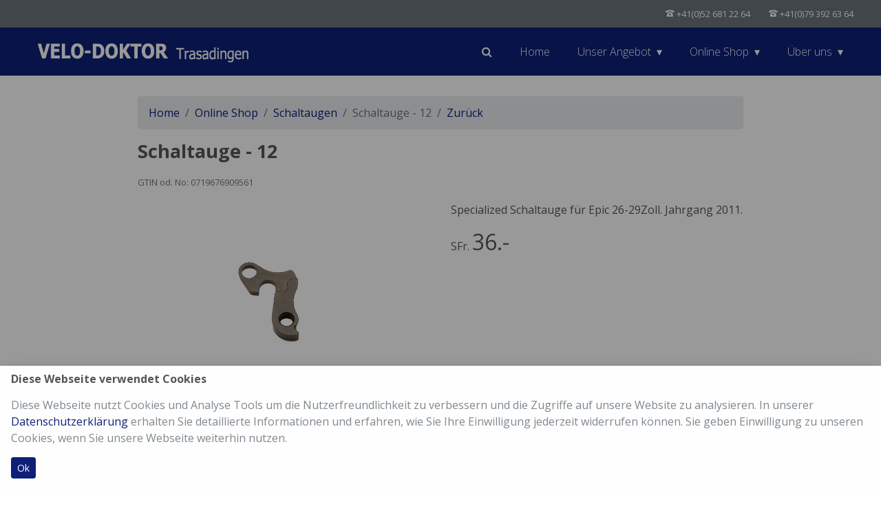

--- FILE ---
content_type: text/html; charset=UTF-8
request_url: https://www.velo-doktor.ch/shop/artikel-0719676909561~schaltauge-12.html
body_size: 7222
content:
<!DOCTYPE HTML>
<html lang="de">
	<head>
		<meta charset="utf-8">
		<meta name="viewport" content="width=device-width, initial-scale=1, shrink-to-fit=no">
		<meta name="google-site-verification" content="Y9ilyXTvWg89qTOq-bt3hf4HKdnojThEGbyjOgE6NQM" />
		<meta name="csrf-token" content="b1ec05f932c1a526ebe099924c6404f0647b5f833650d9bed42fe69d2c37c825">
		<meta http-equiv="X-UA-Compatible" content="IE=edge">

		<link rel="apple-touch-icon" sizes="57x57" href="/assets2/images/meta/apple-icon-57x57.png">
		<link rel="apple-touch-icon" sizes="60x60" href="/assets2/images/meta/apple-icon-60x60.png">
		<link rel="apple-touch-icon" sizes="72x72" href="/assets2/images/meta/apple-icon-72x72.png">
		<link rel="apple-touch-icon" sizes="76x76" href="/assets2/images/meta/apple-icon-76x76.png">
		<link rel="apple-touch-icon" sizes="114x114" href="/assets2/images/meta/apple-icon-114x114.png">
		<link rel="apple-touch-icon" sizes="120x120" href="/assets2/images/meta/apple-icon-120x120.png">
		<link rel="apple-touch-icon" sizes="144x144" href="/assets2/images/meta/apple-icon-144x144.png">
		<link rel="apple-touch-icon" sizes="152x152" href="/assets2/images/meta/apple-icon-152x152.png">
		<link rel="apple-touch-icon" sizes="180x180" href="/assets2/images/meta/apple-icon-180x180.png">
		<link rel="icon" type="image/png" sizes="192x192"  href="/assets2/images/meta/android-icon-192x192.png">
		<link rel="icon" type="image/png" sizes="32x32" href="/assets2/images/meta/favicon-32x32.png">
		<link rel="icon" type="image/png" sizes="96x96" href="/assets2/images/meta/favicon-96x96.png">
		<link rel="icon" type="image/png" sizes="16x16" href="/assets2/images/meta/favicon-16x16.png">
		<link rel="manifest" href="/assets2/images/meta/manifest.json">
		<meta name="msapplication-TileColor" content="#ffffff">
		<meta name="msapplication-TileImage" content="/assets2/images/meta/ms-icon-144x144.png">
		<meta name="msapplication-config" content="/assets2/images/meta/browserconfig.xml">
		<meta name="theme-color" content="#ffffff">

        <meta name="author" content="Velo-Doktor Weder AG" />
        <meta name="publisher" content="Velo-Doktor Weder AG" />
        <meta name="copyright" content="Velo-Doktor Weder AG" />
		<meta name="keywords" content="Velo, Fahrräder, Velozubehör, Elektrovelo, E-Bike, E-MTB, Specialized, Garmin, Polar, Shimano, Sram, S-Works, Flyer Upstreet, Flyer Gotour, Flyer Uproc">
      	<meta name="page-topic" content="Fachgeschäft für Bikes, E-Bikes und Zubehör Trasadingen, Schaffhausen. Unsere Qualität ist die Sorgfalt im Detail. Wir legen viel Wert auf Kundenbetreuung, auch nach dem Kauf." />
        <meta name="abstract" content="Fachgeschäft für Bikes, E-Bikes und Zubehör Trasadingen, Schaffhausen. Unsere Qualität ist die Sorgfalt im Detail. Wir legen viel Wert auf Kundenbetreuung, auch nach dem Kauf." />
        <meta name="classification" content="Fachgeschäft für Bikes, E-Bikes und Zubehör Trasadingen, Schaffhausen. Unsere Qualität ist die Sorgfalt im Detail. Wir legen viel Wert auf Kundenbetreuung, auch nach dem Kauf." />
        <meta name="audience" content="Alle" />
        <meta name="page-type" content="Onlineshop" />

		<script>
	var gaProperty = 'GTM-NX3QRQS';
	var disableStr = 'ga-disable-' + gaProperty;
	if (document.cookie.indexOf(disableStr + '=true') > -1) { window[disableStr] = true; }
	function gaOptout() { document.cookie = disableStr + '=true; expires=Thu, 31 Dec 2099 23:59:59 UTC; path=/'; window[disableStr] = true;alert('Das Tracking durch Google Analytics wurde in Ihrem Browser für diese Website deaktiviert.'); }
	</script>
	<!-- Google Tag Manager -->
	<script>(function(w,d,s,l,i){w[l]=w[l]||[];w[l].push({'gtm.start':
new Date().getTime(),event:'gtm.js'});var f=d.getElementsByTagName(s)[0],
j=d.createElement(s),dl=l!='dataLayer'?'&l='+l:'';j.async=true;j.src=
'https://www.googletagmanager.com/gtm.js?id='+i+dl;f.parentNode.insertBefore(j,f);
})(window,document,'script','dataLayer','GTM-NX3QRQS');
</script>
<!-- End Google Tag Manager -->
<title>Schaltauge - 12 - SFr. 36.- - Velo-Doktor Weder AG</title>
		<meta name="description" content="Specialized Schaltauge für Epic 26-29Zoll. Jahrgang 2011." />
<script type="application/ld+json">{
           "@context": "https://schema.org/",
           "@type": "Product",
					 
           "name": "Schaltauge - 12 - SFr. 36.- - Velo-Doktor Weder AG",
           "image": [
             "https://www.velo-doktor.ch/img/products/schaltauge_2.jpg"
            ],
					 "gtin": "0719676909561",
           "description": "Specialized Schaltauge für Epic 26-29Zoll. Jahrgang 2011.",
           "sku": "0719676909561",
           "offers": {
             "@type": "Offer",
             "url": "https://www.velo-doktor.ch/shop/artikel-0719676909561~schaltauge-12.html",
             "priceCurrency": "CHF",
             "price": "36.00",
             "itemCondition": "https://schema.org/NewCondition",
             "availability": "https://schema.org/InStock"
           }
         }
      </script>

		
		<link rel="stylesheet" href="/assets2/css/bootstrap.min.css">
		<link rel="stylesheet" href="/assets2/css/font-awesome.min.css">
		<link rel="stylesheet" href="/assets2/css/flag-icon.css">
		<link rel="stylesheet" href="/assets2/css/flexslider.css">
		<link rel="stylesheet" href="/assets2/css/jquery.fancybox.min.css">
		<link rel="stylesheet" href="/assets2/css/icomoon.css">
		<link rel="stylesheet" href="/assets2/css/custom.css?1=a">

		<script type="application/ld+json">{"@context": "http://schema.org/","@type": "Organization","name": "Velo-Doktor Weder AG","address": {"@type": "PostalAddress","streetAddress": "Undergass 7","addressLocality": "Trasadingen","addressRegion": "Schaffhausen","postalCode": "8219"},"telephone": "+41526812264","url": "https://www.velo-doktor.ch/","geo": {"@type": "GeoCoordinates","latitude": 47.666874,"longitude": 8.433135},"paymentAccepted": ["EC-Direct", "Visa", "Master Card", "Discover", "American Express", "Amex", "Maestro", "Twint"] } </script>

		<link href="//fonts.googleapis.com/css?family=Open+Sans:300,300i,400,400i,700,700i" rel="stylesheet">

		<link rel="stylesheet" href="/public/plugins/plugin_consensacceptcookies.css" />
		<link rel="stylesheet" href="/public/plugins/plugin_artikeldetail.css" />
		<link rel="stylesheet" href="/public/plugins/plugin_footer.css" />
		<link rel="stylesheet" href="/public/plugins/plugin_buylist.css" />

	</head>
	<body>

		<header>
			
		<!-- Google Tag Manager (noscript) -->
		<noscript><iframe src="https://www.googletagmanager.com/ns.html?id=GTM-NX3QRQS"
		height="0" width="0" style="display:none;visibility:hidden"></iframe></noscript>
		<!-- End Google Tag Manager (noscript) -->		
		<div id="myModal" class="ccModal" data-item-id="733" style="display:none;">
	 <!-- ccModal content -->
	<div class="ccModal-content">
	  <div class="ccModal-body">
		<h3>Diese Webseite verwendet Cookies</h3>
		<p>Diese Webseite nutzt Cookies und Analyse Tools um die Nutzerfreundlichkeit zu verbessern und die Zugriffe auf unsere Website zu analysieren. In unserer <a href="/agb.html">Datenschutzerklärung</a> erhalten Sie detaillierte Informationen und erfahren, wie Sie Ihre Einwilligung jederzeit widerrufen können. Sie geben Einwilligung zu unseren Cookies, wenn Sie unsere Webseite weiterhin nutzen.</p>
	  </div>
	  <div class="ccModal-footer">
		<button data-item-id="733" class="btn btn-primary btn-sm btnAccept">Ok</button>
		<button data-item-id="733" class="btn btn-primary btn-sm btnCancel">Cancel</button>
	  </div>
	</div> 
</div> <div class="width_full bg-secondary py-2 text-white fixed-top">
	<div class="row">
		<div class="col">
			<div class="float-right small">
				<!-- <span class="icomoon-user"></span> <a href="/konto.html" class="text-white">Mein Konto</a> -->
				<span id="buylist_nav" style="display:none;">
					<span class="icomoon-cart-add ml-4"></span> <a href="/warenborb.html" class="text-white">Warenkorb</a> <span class="badge badge-pill badge-danger" id="buylist_nav_indicator"><h2 class="py-0 my-0">0</h2></span>
				</span>
				<div class="d-none d-lg-inline-block"><span class="icomoon-phone ml-4"></span> +41(0)52 681 22 64 </div>
				<div class="d-none d-lg-inline-block"><span class="icomoon-phone ml-4"></span> +41(0)79 392 63 64  </div>
			</div>
		</div>
	</div>
</div>
<div class="nav-bar" style="margin-top:40px;">
	<div class="nav-container">
		<div class="sub">
			<div class="brand">
				<a href="/"><img src="/img/7fc53173faded4eb699044f7574a5d96_velo-doktor-logo-web.png" alt="Velo-Doktor Logo" /></a>
			</div>
			<div class="language_picker">
				<!--  -->
			</div>
		</div>
		<nav>
			<div class="nav-mobile"><a id="nav-toggle" href="javascript:void(0);"><span></span></a></div>
			<ul class="plugin_navigation" data-item-id="1082">
				<li class="d-block d-sm-none"><a href="/shop/suche.html"><i class="fa fa-search "></i> Suchen im Shop</a></li>
				<li class="d-none d-sm-block"><a href="/shop/suche.html"><i class="fa fa-search"></i></a></li>
				<li><a href="/home.html">Home</a></li><li><a href="javascript:void(0);" onclick="return false;">Unser Angebot</a><ul class="nav-dropdown"><li><a href="/angebot/neuheit.html">Neuheit</a></li><li><a href="/angebot/abholservice.html">Abholservice</a></li><li><a href="/angebot/bodyscanning.html">Body Scanning</a></li><li><a href="/angebot/der-richtige-sattel.html">Der richtige Sattel</a></li><li><a href="/angebot/fahrradkauf.html">Fahrradkauf</a></li><li><a href="/angebot/mieten.html">Mieten</a></li><li><a href="/angebot/reparatur-service.html">Reparatur-Service</a></li>
</ul></li><li><a href="/shop/anleitung-online-shop.html">Online Shop</a><ul class="nav-dropdown"><li><a href="/shop/anleitung-online-shop.html">Anleitung Onlineshop</a></li><li><a href="/shop/suche.html">Suchen</a></li><li><a href="/bekleidung.html">Bekleidung</a></li><li><a href="/bikes.html">Lagerfahrräder</a></li><li><a href="/zubehoer.html">Zubehör</a></li>
</ul></li><li><a href="javascript:void(0);" onclick="return false;">Über uns</a><ul class="nav-dropdown"><li><a href="/kontakt.html">Kontakt</a></li><li><a href="/standort.html">Standort</a></li><li><a href="/impressionen.html">Impressionen</a></li>
</ul></li>

			</ul>
		</nav>
	</div>
</div>
		</header>

		<main>
			<div class="width_normal mx-auto mt-3">
				<nav aria-label="breadcrumb">
  <ol class="breadcrumb">
    <li class="breadcrumb-item"><a href="/">Home</a></li>
    <li class="breadcrumb-item"><a href="/shop.html">Online Shop</a></li>
    <li class="breadcrumb-item"><a href="/shop/cat-171~schaltaugen.html">Schaltaugen</a></li>
    <li class="breadcrumb-item active" aria-current="page">Schaltauge - 12</li>
	<li class="breadcrumb-item"><a href="javascript:history.back()">Zurück</a></li>
  </ol>
</nav>
<h1>Schaltauge - 12</h1>
<p><small class="text-muted">GTIN od. No: 0719676909561</small></p>
<div class="row">
	<div class="col-12" style="height:0px;">
		<div class="float-right"><div class="frauenopt_0 mt-3 mr-3"><img src="/assets2/images/mark_women.png" title="Dieser Artikel ist speziell für Frauen." border="0"></div></div>
	</div>
	<div class="col-12 col-sm-6">
		  <a href="https://www.velo-doktor.ch/img/products/schaltauge_2.jpg" data-fancybox="group_1192" data-caption="<h2>Schaltauge - 12</h2>Specialized Schaltauge für Epic 26-29Zoll. Jahrgang 2011.">
			<img src="https://www.velo-doktor.ch/img/products/schaltauge_2.jpg" src="/assets2/images/alpha_background_500_x_300.png" alt="Schaltauge - 12" class="mb-5 w-100">
		</a>
	</div>
	<div class="col-12 col-sm-6">
		<p>
			Specialized Schaltauge für Epic 26-29Zoll. Jahrgang 2011.
		</p>
		
		<p>
						SFr. <span class="h2">36.-</span>
					</p>
	</div>
</div>
<h2>Wählen Sie die gewünschte Option aus:</h2>
<!--
<hr>
<pre>stdClass Object
(
    [success] => 1
    [articel] => stdClass Object
        (
            [bar_products_id] => 3021
            [bar_products_timestamp] => 2024-05-21 15:54:04
            [bar_products_creattime] => 2012-06-05 14:06:55
            [bar_products_status] => 1
            [bar_products_code] => 0719676909561
            [bar_products_name] => Schaltauge
            [bar_products_number] => 9891-4000
            [bar_products_rahmennummer] => 
            [bar_products_gtin] => 0719676909561
            [bar_products_lieferant] => Specialized
            [bar_products_hersteller] => 
            [bar_products_anzahl] => 5
            [bar_products_ek] => 10.00
            [bar_products_vk] => 36.00
            [bar_products_beschreib] => 
            [bar_products_color] => #000000
            [bar_products_size] => 2011
            [bar_products_kategorie] => 42
            [bar_products_model] => 12
            [bar_products_color2] => #000000
            [bar_products_image_on] => 1
            [bar_products_image_thump] => schaltauge_3.jpg
            [bar_products_shop_captures] => 171
            [bar_products_shop_zeitfenster] => 0
            [bar_products_shop_zeitfenster_start] => 0000-00-00 00:00:00
            [bar_products_shop_zeitfenster_ende] => 0000-00-00 00:00:00
            [bar_products_shop_name] => Schaltauge - 12
            [bar_products_aktion_on] => 0
            [bar_products_vk_original] => 36.00
            [bar_products_aktion_zeitfenster] => 0
            [bar_products_aktion_zeitfenster_start] => 0000-00-00 00:00:00
            [bar_products_aktion_zeitfenster_ende] => 0000-00-00 00:00:00
            [bar_products_lagerplatz_on] => 1
            [bar_products_lagerplatz_kategorie] => 3
            [bar_products_lagernotiz] => 
            [bar_products_shop_beschreibung] => Specialized Schaltauge für Epic 26-29Zoll. Jahrgang 2011.
            [bar_products_frauenoption] => 0
            [bar_products_color3] => 
            [bar_products_image_full] => schaltauge_2.jpg
            [bar_products_image_full_on] => 1
            [bar_products_versand_on] => 1
            [ll] => 0
            [captures_name] => Schaltaugen
            [verwante_count] => 1
        )

    [ref_artikel] => Array
        (
            [0] => stdClass Object
                (
                    [bar_products_id] => 3021
                    [bar_products_timestamp] => 2024-05-21 15:54:04
                    [bar_products_creattime] => 2012-06-05 14:06:55
                    [bar_products_status] => 1
                    [bar_products_code] => 0719676909561
                    [bar_products_name] => Schaltauge
                    [bar_products_number] => 9891-4000
                    [bar_products_rahmennummer] => 
                    [bar_products_gtin] => 0719676909561
                    [bar_products_lieferant] => Specialized
                    [bar_products_hersteller] => 
                    [bar_products_anzahl] => 5
                    [bar_products_ek] => 10.00
                    [bar_products_vk] => 36.00
                    [bar_products_beschreib] => 
                    [bar_products_color] => #000000
                    [bar_products_size] => 2011
                    [bar_products_kategorie] => 42
                    [bar_products_model] => 12
                    [bar_products_color2] => #000000
                    [bar_products_image_on] => 1
                    [bar_products_image_thump] => schaltauge_3.jpg
                    [bar_products_shop_captures] => 171
                    [bar_products_shop_zeitfenster] => 0
                    [bar_products_shop_zeitfenster_start] => 0000-00-00 00:00:00
                    [bar_products_shop_zeitfenster_ende] => 0000-00-00 00:00:00
                    [bar_products_shop_name] => Schaltauge - 12
                    [bar_products_aktion_on] => 0
                    [bar_products_vk_original] => 36.00
                    [bar_products_aktion_zeitfenster] => 0
                    [bar_products_aktion_zeitfenster_start] => 0000-00-00 00:00:00
                    [bar_products_aktion_zeitfenster_ende] => 0000-00-00 00:00:00
                    [bar_products_lagerplatz_on] => 1
                    [bar_products_lagerplatz_kategorie] => 3
                    [bar_products_lagernotiz] => 
                    [bar_products_shop_beschreibung] => 
                    [bar_products_frauenoption] => 0
                    [bar_products_color3] => 
                    [bar_products_image_full] => schaltauge_2.jpg
                    [bar_products_image_full_on] => 1
                    [bar_products_versand_on] => 1
                )

        )

)
</pre>
1192
<hr>
dsf
<hr>
0719676909561
<hr>
-->
<div class="plugin_artikeldetail_htmllist">
	<div class="row mb-2 border-bottom">
							<div class="col-12 col-sm-2"><a href="https://www.velo-doktor.ch/img/products/schaltauge_2.jpg" data-fancybox="group_1192" data-caption="<h2> 12</h2>"><img class="img-fluid mb-1" src="https://www.velo-doktor.ch/img/products/schaltauge_3.jpg"></a></div>
							<div class="col-12 col-sm-4"><div class="mt-1"><a href="/shop/artikel-0719676909561~schaltauge-12.html"> 12</a><br><small class="text-muted">GTIN od. No: 0719676909561</small></div></div>
							<div class="col-12 col-sm-2"><div class="mt-2">2011</div></div>
							<div class="col-12 col-sm-2">
								<span class="dot mt-2" style="background-color:#000000;color:#000000;"></span>
								<span class="dot mt-2" style="background-color:#000000;color:#000000;"></span>
							</div>
							<div class="col-12 col-sm-2">
								<button type="button" class="btn btn-sm btn-primary float-right text-nowrap mt-2" data-toggle="modal" data-target="#plugin_buylist_modal" data-item-type="insert" data-item-id="0719676909561"><svg viewBox="0 0 16 16" width="16" height="16" class="wrap_icon_buylist">
			<circle style="fill:#FFFFFF;" cx="12.5" cy="13.5" r="1.5"></circle>
			<circle style="fill:#FFFFFF;" cx="3.5" cy="13.5" r="1.5"></circle>
			<path style="fill:#FFFFFF;" d="M15 3h1v6h-1z"></path>
			<path style="fill:#FFFFFF;" d="M16 3H3.36L3 2l-.36-1H0v1h1.94l3.02 8.32.35.95.99-.21L16 9l-.21-.98-9.84 2.09L3.73 4H16V3"></path>
		</svg>&nbsp;&nbsp;SFr.&nbsp;36.-</button>
							</div>
						</div>
</div>
<div class="row">
  <div class="col-12 ">
    <h2 class="mb-3 mt-4">Verfügbarkeit</h2>
    <p>
      <span><svg style="fill: #73c44d;" width="14" height="14" viewBox="0 0 16 16"><path d="M8 0C3.6 0 0 3.6 0 8s3.6 8 8 8 8-3.6 8-8-3.6-8-8-8zM6.6 11.9l-1.4-1.4L3 8.3l1.4-1.4 2.2 2.2 4.9-4.9L13 5.6l-6.4 6.3z"></path></svg></span> <b>Versand</b><br><!-- morgen geliefert --> - Mehr als 5 Stück in unserem Lager * <a href="/versandkosten.html">Versandbestimmungen</a><br><br>
      <span><svg style="fill: #73c44d;" width="14" height="14" viewBox="0 0 16 16"><path d="M8 0C3.6 0 0 3.6 0 8s3.6 8 8 8 8-3.6 8-8-3.6-8-8-8zM6.6 11.9l-1.4-1.4L3 8.3l1.4-1.4 2.2 2.2 4.9-4.9L13 5.6l-6.4 6.3z"></path></svg></span> <b>Abholen</b><br>in Trasadingen - <a href="/standort.html">Lageplan</a>
    </p>
    <p>
        <small class="text-muted">* Sobald Sie ihr Fahrrad reserviert haben, werden wir mit Ihnen Kontakt aufnehmen um das weitere Vorgehen zu besprechen und einen Termin zu vereinbaren.</small>
    </p>
    <hr>
    <h2 class="mb-3 mt-4">Kontaktieren Sie uns</h2>
    <p>
        Wie können wir Ihnen helfen?
    </p>
    <p>
      <span><svg style="fill: #73c44d;" width="14" height="14" viewBox="0 0 16 16"><path d="M8 0C3.6 0 0 3.6 0 8s3.6 8 8 8 8-3.6 8-8-3.6-8-8-8zM6.6 11.9l-1.4-1.4L3 8.3l1.4-1.4 2.2 2.2 4.9-4.9L13 5.6l-6.4 6.3z"></path></svg></span> <b>Kontaktformular</b><br> Sie haben eine Frage oder brauchen Hilfe, schreiben Sie uns jederzeit via <a href="/kontakt.html">Kontaktformular</a><br><br>
      <span><svg style="fill: #73c44d;" width="14" height="14" viewBox="0 0 16 16"><path d="M8 0C3.6 0 0 3.6 0 8s3.6 8 8 8 8-3.6 8-8-3.6-8-8-8zM6.6 11.9l-1.4-1.4L3 8.3l1.4-1.4 2.2 2.2 4.9-4.9L13 5.6l-6.4 6.3z"></path></svg></span> <b>E-Mail</b><br> Senden Sie uns Ihr Anliegen einfach und bequem via E-Mail auf <a href="mailto:info@velo-doktor.ch">info@velo-doktor.ch</a><br><br>
      <span><svg style="fill: #73c44d;" width="14" height="14" viewBox="0 0 16 16"><path d="M8 0C3.6 0 0 3.6 0 8s3.6 8 8 8 8-3.6 8-8-3.6-8-8-8zM6.6 11.9l-1.4-1.4L3 8.3l1.4-1.4 2.2 2.2 4.9-4.9L13 5.6l-6.4 6.3z"></path></svg></span> <b>Telefon</b><br> Sie erreichen uns während unserer <a href="/kontakt.html">Öffnungszeiten</a> telefonisch unter<br><a href="tel:0041526812264">Werkstatt/Office: +41 (0) 52 681 22 64</a> oder <br><a href="tel:0041793926364">Mobile: +41 (0) 79 392 63 64</a><br><br>
    </p>
    <hr>
  </div>
</div>
			</div>
		</main>

		<br><br><br>

		<footer class="width_full bg-footer py-5 text-white" style="
background-image: -webkit-linear-gradient(top, #717171 10%, #111111 100%);
background-image: -o-linear-gradient(top, #717171 10%, #111111 100%);
background-image: linear-gradient(to bottom, #717171 10%, #111111 100%);
background-repeat: repeat-x;
filter: progid:DXImageTransform.Microsoft.gradient(startColorstr='#ffffffff', endColorstr='#fff8f8f8', GradientType=0);
filter: progid:DXImageTransform.Microsoft.gradient(enabled=false);
">
			<div class="plugin_footer row" id="oefnungszeiten" data-item-id="1023">
	<div class="col-6 col-md">
		<small class="d-block mb-3"><b>Velo-Doktor Weder AG</b><br />
Undergass 7<br />
CH-8219 Trasadingen<br />
<br />
Tel: +41 (0) 52-681-22-64<br />
Handy: +41 (0) 079 392 63 64<br />
E-Mail: info(at)velo-doktor.ch<br />
<br />
<b>Öffnungszeiten</b><br />
<br />
Dienstag-Freitag:<br />
am Morgen: nach Vereinbarung<br />
am Nachmittag: 13.30 bis 20.00 Uhr<br />
Samstag: 08:00 bis 15:00 Uhr</small>
		<a href="/kontakt.html" class="btn btn-secondary btn-sm ">Kontakt</a>
		<!--
		<hr>
		<div class="row">
			<div class="col-12">
				<div class="panel-strap">
					<div class="panel-heading">
						<h5 class="panel-title">Zahlungsmöglichkeiten</h5>
					</div>
					<div>
						<a href="/zahlungsmoeglichkeiten.html"><img alt="Zahlung über Postfinance" src="/assets2/images/ZA_Postfinance.png" style="border-width: 0px; border-style: solid; margin: 3px; width: 54px; height: 34px;"><img alt="Zahlung mit PostCard" src="/assets2/images/ZA_PostCard.png" style="border-width: 0px; border-style: solid; margin: 3px; width: 54px; height: 34px;"><img alt="Zahlungen mit Ihrem PayPal-Konto mit Ihrer Kreditkarte" src="/assets2/images/ZA_PayPal.png" style="border-width: 0px; border-style: solid; margin: 3px; width: 54px; height: 34px;"><img alt="Zahlung per Rechnung aus organisatorischen Gründen nur für bestehende Kundschaft aus der Schweiz oder dem Fürstentum Liechtenstein" src="/assets2/images/ZA_Rechnung.png" style="border-width: 0px; border-style: solid; margin: 3px; width: 54px; height: 34px; float: left;"></a>&nbsp;<br><br><br>
						<div style="font-size: 11px;clear:both;line-height:12px;">Zahlung per Rechnung&nbsp;nur für&nbsp;bestehende Kunden&nbsp;aus der Schweiz oder&nbsp;dem Fürstentum&nbsp;Liechtenstein möglich. Der maximale Rechnungsbetrag beträgt CHF 150.00.</div>
					</div>
				</div>
			</div>
        </div>
		-->
	</div>
	<div class="col-6 col-md"><h5>Über uns</h5><ul class="list-unstyled text-small"><li><a class="text-muted" href="/kontakt.html">Kontakt</a></li><li><a class="text-muted" href="/standort.html">Standort</a></li><li><a class="text-muted" href="/impressionen.html">Impressionen</a></li>
</ul></div><div class="col-6 col-md"><h5>Shop</h5><ul class="list-unstyled text-small"><li><a class="text-muted" href="/shop.html">Übersicht</a></li><li><a class="text-muted" href="/zubehoer.html">Zubehör</a></li><li><a class="text-muted" href="/bekleidung.html">Bekleidung</a></li><li><a class="text-muted" href="/versandkosten.html">Versandkosten</a></li><li><a class="text-muted" href="/agb.html">AGB</a></li><li><a class="text-muted" href="/impressum.html">Imressum</a></li><li><a class="text-muted" href="/shop/meine-bestellung.html">Meine Bestellung</a></li>
</ul></div><div class="col-6 col-md"><h5>Angebote</h5><ul class="list-unstyled text-small"><li><a class="text-muted" href="/angebot/neuheit.html">Neuheit</a></li><li><a class="text-muted" href="/angebot/abholservice.html">Abholservice</a></li><li><a class="text-muted" href="/angebot/bodyscanning.html">Body Scanning</a></li><li><a class="text-muted" href="/angebot/der-richtige-sattel.html">Der richtige Sattel</a></li><li><a class="text-muted" href="/angebot/fahrradkauf.html">Fahrradkauf</a></li><li><a class="text-muted" href="/angebot/kaufberatung.html">Kaufberatung</a></li><li><a class="text-muted" href="/angebot/kundenkarte.html">10% Kundenkarte</a></li><li><a class="text-muted" href="/angebot/reparatur-service.html">Reparatur Service</a></li>
</ul></div>

	

	<div class="col-12">
		<hr>
	</div>
	<!--
	<div class="col-12">
		<div style="font-size: 11px;clear:both;line-height:12px;">Alle angegebenen Preise sind in brutto angegeben (inkl. Schweizerischer MWST) zuzüglich Versandkosten.<br>
Bei EXPORT aus der Schweiz werden u.U. Zollgebühren und die in Deinem Land geltende MWST/UST fällig.
		</div>
	</div>
	-->
</div>
<div class="modal fade" id="plugin_buylist_modal" tabindex="-1" role="dialog" aria-labelledby="buylistModal" aria-hidden="true" data-item-id="1194">
  <div class="modal-dialog" role="document">
    <div class="modal-content">
      <div class="modal-header">
        <h3 class="modal-title" id="plugin_buylist_modal_title">Bitte warten..</h3>
        <button type="button" class="close" data-dismiss="modal" aria-label="Close">
          <span aria-hidden="true">&times;</span>
        </button>
      </div>
      <div class="modal-body text-secondary">
			<!-- Lorem ipsum dolor sit amet, consetetur sadipscing elitr, sed diam nonumy eirmod tempor invidunt ut labore et dolore magna aliquyam erat, sed diam voluptua. 
			<br> -->
			<small class="ids text-muted"></small>
      </div>
      <div class="modal-footer">
        <button type="button" class="btn btn-secondary mr-auto" data-dismiss="modal">Weiter einkaufen</button>
		<button type="submit" class="btn btn-success" onclick="location.href = '/warenborb.html';" disabled="">Warenkorb / Kasse</button>
      </div>
    </div>
  </div>
</div>		</footer>

		<script src="/assets2/js/jquery.min.js"></script>
		<script src="/assets2/js/bootstrap.bundle.min.js"></script>
		<script src="/assets2/js/jquery.fancybox.min.js"></script>
		<script src="/assets2/js/jquery.flexslider.js"></script>
		<script src="/assets2/js/jquery.easing.js"></script>
		<script src="/assets2/js/main.js"></script>

		<script src="/public/plugins/plugin_consensacceptcookies.js"></script>
		<script src="/public/plugins/plugin_navigation.js"></script>
		<script src="/public/plugins/plugin_buylist.js"></script>

	</body>
</html>


--- FILE ---
content_type: text/css;charset=utf-8
request_url: https://www.velo-doktor.ch/assets2/css/flexslider.css
body_size: 1287
content:
/*
 * jQuery FlexSlider v2.2.0
 * http://www.woothemes.com/flexslider/
 *
 * Copyright 2012 WooThemes
 * Free to use under the GPLv2 license.
 * http://www.gnu.org/licenses/gpl-2.0.html
 *
 * Contributing author: Tyler Smith (@mbmufffin)
 */


/* Browser Resets
*********************************/
.flex-container a:active,
.flexslider a:active,
.flex-container a:focus,
.flexslider a:focus  {outline: none;}
.slides,
.flex-control-nav,
.flex-direction-nav {margin: 0; padding: 0; list-style: none;}

/* Icon Fonts
*********************************/
/* Font-face Icons */
@font-face {
	font-family: 'flexslider-icon';
	src:url('fonts/flexslider-icon.eot');
	src:url('fonts/flexslider-icon.eot?#iefix') format('embedded-opentype'),
		url('fonts/flexslider-icon.woff') format('woff'),
		url('fonts/flexslider-icon.ttf') format('truetype'),
		url('fonts/flexslider-icon.svg#flexslider-icon') format('svg');
	font-weight: normal;
	font-style: normal;
}

/* FlexSlider Necessary Styles
*********************************/
.flexslider {margin: 0; padding: 0;}
.flexslider .slides { height: 100%; border-top: none; }
.flexslider .slides > li {display: none; -webkit-backface-visibility: hidden;} /* Hide the slides before the JS is loaded. Avoids image jumping */
.flexslider .slides img {width: 100%; display: block;}
.flex-pauseplay span {text-transform: capitalize;}

/* Clearfix for the .slides element */
.slides:after {content: "\0020"; display: block; clear: both; visibility: hidden; line-height: 0; height: 0;}
html[xmlns] .slides {display: block;}
* html .slides {height: 1%;}

/* No JavaScript Fallback */
/* If you are not using another script, such as Modernizr, make sure you
 * include js that eliminates this class on page load */
.no-js .slides > li:first-child {display: block;}

/* FlexSlider Default Theme
*********************************/
.flexslider { margin: 0 0 0 0; position: relative; zoom: 1;  }
.flex-viewport { max-height: 2000px; -webkit-transition: all 1s ease; -moz-transition: all 1s ease; -o-transition: all 1s ease; transition: all 1s ease; }
.loading .flex-viewport { max-height: 300px; }
.flexslider .slides { zoom: 1; display: inherit; }
.flexslider .slides li { transition: 0ms; -webkit-transition: 0ms; border-bottom: none; padding: 0; height: 100%; }
.carousel li { margin-right: 5px; }

/* Direction Nav */
.flex-direction-nav {*height: 0; border-top: none; }
.flex-direction-nav a { text-decoration:none; opacity: 1.0; display: block; width: 21px; height: 38px; height: margin: -20px 0 0; position: absolute; top: 47%; z-index: 10; overflow: hidden; cursor: pointer; border: none; }
.flex-direction-nav .flex-prev { left: 20px; background: url(../img/pfeil_back.png) no-repeat center; }
.flex-direction-nav .flex-next { right: 20px; background: url(../img/pfeil_next.png) no-repeat center; }

.flex-direction-nav .flex-disabled { opacity: 0!important; filter:alpha(opacity=0); cursor: default; }
.flex-direction-nav a:before  { font-size: 40px; line-height:1; display: inline-block; content: ''; }
.flex-direction-nav a.flex-next:before  { content: ''; }
.flex-direction-nav li { padding: 0; border-bottom: none; }

/* Pause/Play */
.flex-pauseplay a { display: block; width: 20px; height: 20px; position: absolute; bottom: 5px; left: 10px; opacity: 0.8; z-index: 10; overflow: hidden; cursor: pointer; color: #000; }
.flex-pauseplay a:before { font-family: "flexslider-icon"; font-size: 20px; display: inline-block; content: '\f004'; }
.flex-pauseplay a:hover { opacity: 1; }
.flex-pauseplay a.flex-play:before { content: '\f003'; }

/* Control Nav */
.flex-control-nav { width: 100%; position: absolute; bottom: 0px; text-align: center; height: 0; }
.flex-control-nav li {margin: 0 9px; display: inline-block; zoom: 1; line-height: 0px;  }
.flex-control-paging li a {width: 9px; height: 9px; display: block; background: #c6c6c6; cursor: pointer; text-indent: -9999px; border-radius: 50%; border: none; }
.flex-control-paging li a:hover { background: #c6c6c6; }
.flex-control-paging li a.flex-active { background: #c90c0f; cursor: default; }

.flex-control-thumbs {margin: 5px 0 0; position: static; overflow: hidden;}
.flex-control-thumbs li {width: 25%; float: left; margin: 0;}
.flex-control-thumbs img {width: 100%; display: block; opacity: .7; cursor: pointer;}
.flex-control-thumbs img:hover {opacity: 1;}
.flex-control-thumbs .flex-active {opacity: 1; cursor: default;}

@media screen and (max-width: 860px) {
  .flex-direction-nav .flex-prev { opacity: 1; left: 10px; }
  .flex-direction-nav .flex-next { opacity: 1; right: 10px; }
}


--- FILE ---
content_type: text/css;charset=utf-8
request_url: https://www.velo-doktor.ch/public/plugins/plugin_artikeldetail.css
body_size: 117
content:
.plugin_artikeldetail_htmllist .row:hover div[class^="col"]{
	/* background-color: #f2f2f2; */
}
.dot {
  height: 21px;
  width: 21px;
  border-radius: 50%;
  display: inline-block;
      -moz-box-shadow: 0 0 1px #000;
    -webkit-box-shadow: 0 0 1px #000;
    box-shadow: 0 0 1px #000;
}
.frauenopt_0 {
	display:none;
	position:relative;
}
.frauenopt_1 {
	display:block;
	position:absolute;
	top:-80px;
	right:5px;
}

--- FILE ---
content_type: application/x-javascript
request_url: https://www.velo-doktor.ch/assets2/js/main.js
body_size: 277
content:
var main = function () {	    

	var isMobile = window.matchMedia("only screen and (max-width: 1024px)").matches;

	var handle_main = function() {		
		
		if (isMobile) {
			$('nav ul li a:not(:only-child)').click(function(e) {
				$('.nav-dropdown').hide();
				$(this).siblings('.nav-dropdown').show();
				$('.plugin_navigation').find('.dropdown').not($(this).siblings()).hide();
				e.stopPropagation();
				return false;
			});
			$('html').click(function() {
				$('.plugin_navigation').find('.nav-dropdown').hide();
			});
			$('#nav-toggle').click(function() {
				$('nav ul').slideToggle();
			});
			$('#nav-toggle').on('click', function() {
				this.classList.toggle('active');
			});			
			
		}else{
			
			$('nav ul li a:not(:only-child)').mouseenter(function(e) {
				$('.nav-dropdown').hide();
				
				$(this).siblings('.nav-dropdown').show();
				$('.plugin_navigation').find('.dropdown').not($(this).siblings()).hide();
				e.stopPropagation();
			});
			$('nav ul li a:not(:only-child)').mouseleave(function(e) {
				//$(this).siblings('.nav-dropdown').hide();
				$('.plugin_navigation').find('.dropdown').not($(this).siblings()).hide();
				e.stopPropagation();
			});
			$('html').click(function() {
				$('.plugin_navigation').find('.nav-dropdown').hide();
			});
			$('#nav-toggle').click(function() {
				$('nav ul').slideToggle();
			});
			$('#nav-toggle').on('click', function() {
				this.classList.toggle('active');
			});
			
		}
		

    }	
			
    return {
        init: function () {
			handle_main(); 
        }
    };
}();
			
jQuery(document).ready(function() {        
	main.init();
});	

--- FILE ---
content_type: text/plain
request_url: https://www.google-analytics.com/j/collect?v=1&_v=j102&a=1450909334&t=pageview&_s=1&dl=https%3A%2F%2Fwww.velo-doktor.ch%2Fshop%2Fartikel-0719676909561~schaltauge-12.html&ul=en-us%40posix&dt=Schaltauge%20-%2012%20-%20SFr.%2036.-%20-%20Velo-Doktor%20Weder%20AG&sr=1280x720&vp=1280x720&_u=YEBAAAABAAAAAC~&jid=867985376&gjid=1256311390&cid=33927777.1768913784&tid=UA-3166387-2&_gid=523110039.1768913784&_r=1&_slc=1&gtm=45He61e1n81NX3QRQSza200&gcd=13l3l3l3l1l1&dma=0&tag_exp=103116026~103200004~104527906~104528501~104684208~104684211~105391253~115616986~115938466~115938468~116988315~117041588&z=277524411
body_size: -450
content:
2,cG-KC7LEV1BS5

--- FILE ---
content_type: application/x-javascript
request_url: https://www.velo-doktor.ch/public/plugins/plugin_buylist.js
body_size: 1710
content:

var plugin_buylist = function() {

	var buylist_nav = $("#buylist_nav");
	var buylist_nav_indicator = $("#buylist_nav_indicator");

	var addBuyList = function(type,count){

		switch(type){
			case "hide":
				buylist_nav.hide();
				buylist_nav_indicator.html('<h2 class="py-0 my-0">'+count+'</h2>');
				break;
			case "show":
				buylist_nav.show();
				buylist_nav_indicator.html('<h2 class="py-0 my-0">'+count+'</h2>');
				break;
		}
	}

	var success_animate = function(){
		var success_loader = '';
		success_loader += '<div class="check_mark">';
		  success_loader += '<div class="sa-icon sa-success animate">';
			success_loader += '<span class="sa-line sa-tip animateSuccessTip"></span>';
			success_loader += '<span class="sa-line sa-long animateSuccessLong"></span>';
			success_loader += '<div class="sa-placeholder"></div>';
			success_loader += '<div class="sa-fix"></div>';
		  success_loader += '</div>';
		success_loader += '</div><br><br>';
		return success_loader;
	}

    var handle_plugin_buylist = function() {

		function modifyBuylist(anfrageorinsert,artikel_no,container,callback){

			$.ajax({
				type: 'POST',
				url: '/api/plugin_buylist/modify_buylist',
				timeout: 5000,
				data: {
					langcode: $("html").attr("lang"),
					artikel_no: encodeURIComponent(artikel_no),
					anfrageorinsert: encodeURIComponent(anfrageorinsert),
					z: "50"
				},
				headers: {
					'KEY':'f83b22d908c0dc1d11f315ae5196f76d8ea87a1f073310c3ec2d30bef35e344c',
					'X-CSRF-TOKEN': $('meta[name="csrf-token"]').attr('content')
				},
				dataType: "json",
				cache: true,
				async : true,
				success: function (jsondata) {
					//console.log(jsondata);
					if(jsondata.success == "1"){
						if(jsondata.modify_buylist !== null){
							callback(container,jsondata.modify_buylist);
						}
					}
					return false;
				},
				error: function(XMLHttpRequest, textStatus, errorThrown) {
					//$('.debuging-area[rel="'+item_id+'"]').html(JSON.stringify(errorThrown));
				}
			});

		}


        $('#plugin_buylist_modal').on('hide.bs.modal', function(e) {

			//alert("close");

            $(e.currentTarget).find('.ids').html("");
        });

		$(document).on('click', '.btn-addwarenkorb', function () {
            var artikel_number = $(this).data('item-id');
			//alert(artikel_number);

			$("#plugin_buylist_modal").find('.ids').html('<div class="text-center"><div class="spinner-border spinner-border-sm" role="status"><span class="sr-only">Loading...</span></div></div>');
			var container = $("#plugin_buylist_modal").find('.ids');

			modifyBuylist("insert",artikel_number,container,function(e,json){
				//console.log(json);

				addBuyList(
					json.buylist_nav_visible,
					json.buylist_nav_indicator
				);

				if(json.articel !== null){

					var success_loader = success_animate();
					var proct_name = '';
					if(json.articel.bar_products_shop_name !== null){
						proct_name = json.articel.bar_products_shop_name + ' (' + json.articel.bar_products_size + ')';
					}else{

						proct_name = json.articel.bar_products_hersteller + ' ' + json.articel.bar_products_name + ' (' + json.articel.bar_products_size + ')';
					}

					e.html('<div class="text-center">' + success_loader + '<h2>' + proct_name + '</h2><span class="text-muted">Artikel No. ' + json.add_artikel_no + '</span></div>');
				}
				$('#plugin_buylist_modal').find(".btn-success").prop("disabled",false);
				$('#plugin_buylist_modal_title').html("Artikel in Warenkorb gelegt");

			});
        });

        $('#plugin_buylist_modal').on('shown.bs.modal', function (e) {

            //get data-id attribute of the clicked element
            var artikel_number = $(e.relatedTarget).data('item-id');
            var anfrage_type = $(e.relatedTarget).data('item-type');

			//alert(artikel_number);

            //fill hidden value
            //$(e.currentTarget).find('input[name="inputId"]').val(itemId);
            //for view id

			$(e.currentTarget).find('.ids').html('<div class="text-center"><div class="spinner-border spinner-border-sm" role="status"><span class="sr-only">Loading...</span></div></div>');
			var container = $(e.currentTarget).find('.ids');

			modifyBuylist(anfrage_type,artikel_number,container,function(e,json){
				//console.log(json);

				if(json.is_anfrage != '1'){

					addBuyList(
						json.buylist_nav_visible,
						json.buylist_nav_indicator
					);

					if(json.articel !== null){



						var success_loader = success_animate();
						var proct_name = '';
						if(json.articel.bar_products_shop_name !== null){
							proct_name = json.articel.bar_products_shop_name + ' (' + json.articel.bar_products_size + ')';
						}else{

							proct_name = json.articel.bar_products_hersteller + ' ' + json.articel.bar_products_name + ' (' + json.articel.bar_products_size + ')';
						}

						e.html('<div class="text-center">' + success_loader + '<h2>' + proct_name + '</h2><span class="text-muted">Artikel No. ' + json.add_artikel_no + '</span></div>');
					}
					$('#plugin_buylist_modal').find(".btn-success").prop("disabled",false);
					$('#plugin_buylist_modal_title').html("Artikel in Warenkorb gelegt");
				}else{
					var html = '<div class="text-center">';

						var proct_name = '';
						if(json.articel.bar_products_shop_name !== null){
							proct_name = json.articel.bar_products_shop_name + '';
						}else{

							proct_name = json.articel.bar_products_hersteller + ' ' + json.articel.bar_products_name + '';
						}
						html += '<h2>' + proct_name + '</h2>';
						html += '<hr>';

						html += '<div class="row">';

						$.each(json.ref_artikel, function(i, item) {
							console.log(item.bar_products_size);
							html += '<div class="col-6 col-sm-6 col-md-4 col-lg-3 col-xl-4">';
								html += '<button type="button" class="btn btn-outline-success btn-addwarenkorb" data-item-id="' + item.bar_products_code + '">';
									html += '<img src="https://inventar.velo-doktor.ch/userimg/' + item.bar_products_image_thump + '" title="No. ' + item.bar_products_code + '" class="img-fluid mb-2">';
									html += '<h3 class="mb-0">' + item.bar_products_size + '</h3>';
									var preis = item.bar_products_vk;
									preis.replace(".00",".-");
									html += '<small>SFr. ' + preis + '</small><br>';
									//html += '<small class="text-muted">' + item.bar_products_code + '</small>';
								html += '</button>';
							html += '</div>';
						});
						html += '</div>';

					html += '</div>';


					e.html(html);

					$('#plugin_buylist_modal').find(".btn-success").prop("disabled",true);
					$('#plugin_buylist_modal_title').html("W&auml;hlen Sie eine Artikel Option aus:");
				}


			});

        });

    }
    return {
        init: function() {
            handle_plugin_buylist();
        }
    };
}();
jQuery(document).ready(function() {
    plugin_buylist.init();
});


--- FILE ---
content_type: application/x-javascript
request_url: https://www.velo-doktor.ch/public/plugins/plugin_consensacceptcookies.js
body_size: 473
content:
var plugin_consensacceptcookies = function () {

	var handle_plugin_consensacceptcookies = function() {

		function setCookie(name,value,days) {
			var expires = "";
			if (days) {
				var date = new Date();
				date.setTime(date.getTime() + (days*24*60*60*1000));
				expires = "; expires=" + date.toUTCString();
			}
			document.cookie = name + "=" + (value || "")  + expires + "; path=/";
		}

		function getCookie(name) {
			var nameEQ = name + "=";
			var ca = document.cookie.split(';');
			for(var i=0;i < ca.length;i++) {
				var c = ca[i];
				while (c.charAt(0)==' ') c = c.substring(1,c.length);
				if (c.indexOf(nameEQ) == 0) return c.substring(nameEQ.length,c.length);
			}
			return null;
		}

		function eraseCookie(name) {
			document.cookie = name+'=; Max-Age=-99999999;';
		}

		$(".ccModal").each(function() {
			var itemid = $(this).data("item-id");
			var x = getCookie('GDPR_'+itemid);
			if (!x) {
				$('.ccModal[data-item-id="' + itemid + '"]').show();
			}

			$('.btnAccept[data-item-id="' + itemid + '"]').on("click", function(){
				var itemid = $(this).data("item-id");
				setCookie('GDPR_'+itemid,'true',365);
				$('.ccModal[data-item-id="' + itemid + '"]').hide();
			})

			$('.btnCancel[data-item-id="' + itemid + '"]').on("click", function(){
				$('.ccModal[data-item-id="' + itemid + '"]').hide();
			})

			$(window).click(function(e) {
				if (e.target == $('.ccModal[data-item-id="' + itemid + '"]')[0]) {
					$('.ccModal[data-item-id="' + itemid + '"]').hide();
				}
			});

		});

    }

    return {
        init: function () {
			handle_plugin_consensacceptcookies();
        }
    };

}();

jQuery(document).ready(function() {
	plugin_consensacceptcookies.init();
});


--- FILE ---
content_type: application/x-javascript
request_url: https://www.velo-doktor.ch/public/plugins/plugin_navigation.js
body_size: 277
content:
var plugin_navigation = function () {	    

	var handle_plugin_navigation = function() {		  
		
		/**  
		 * setzte die Navigation auf active zustand 
		 */ 
		$.each($('.plugin_navigation').find('li'), function() {
			var basepath = basepath = window.location.pathname;
			
			if(basepath.indexOf($(this).find('a').attr('href')) > -1){
				$(this).addClass('active'); //for activ status
				$.each($(this).parents('li'), function() {
					$(this).addClass('active'); //for activ status
				});					
			}
		}); 
		
		setTimeout(function(){
			$(".nav-mobile").find("#nav-toggle").removeAttr("target");
			$(".nav-mobile").find("#nav-toggle").attr("href","javascript:return false;");
		}, 500);
		

		
    }	
			
    return {
        init: function () {
			handle_plugin_navigation();
        }
    };

}();
			
jQuery(document).ready(function() {        
	plugin_navigation.init();
});